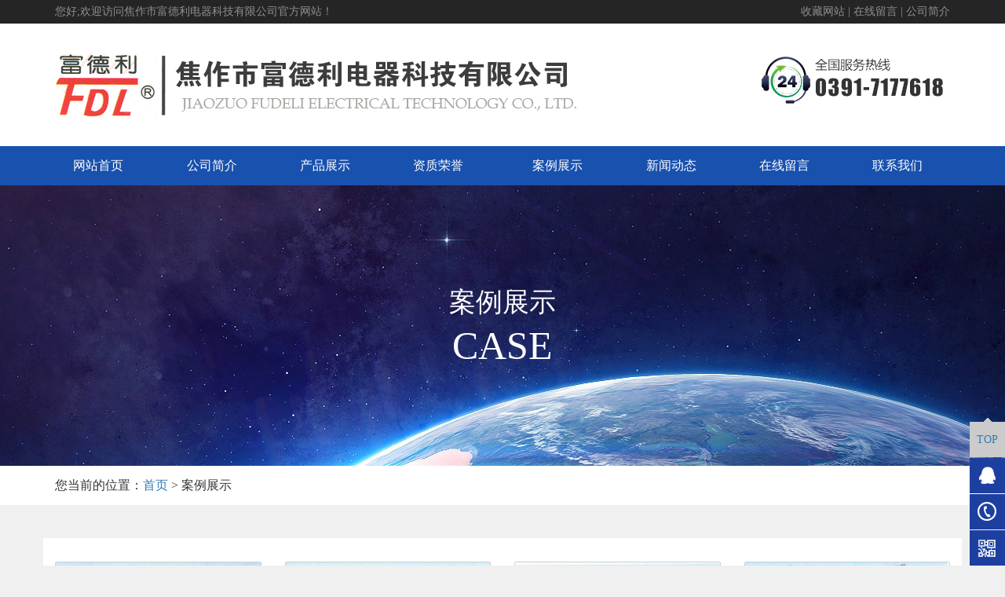

--- FILE ---
content_type: text/html; charset=utf-8
request_url: http://jzfdldq.com/case
body_size: 4755
content:
<!DOCTYPE HTML>
<html>
<head>
	<meta charset="UTF-8">
<title>案例展示-焦作市富德利电器科技有限公司</title>
<meta name="keywords" content="熔断器|变压器保护|电压互感器|富德利电器|sdjb-800">
<meta name="description" content="焦作市富德利电器科技有限公司(原森德电器)成立于1992年，是集电器产品的研制、开发、制造、经营的一体的企业。">
<meta http-equiv="X-UA-Compatible" content="IE=edge">
 <meta name="viewport" content="width=device-width, initial-scale=1">

<style>#Case{background:url("/App/Home/View/Default/Public/Image/sprite.gif") no-repeat 0 -228px;}</style>

  <link href="/App/Home/View/Default/Public/Css/bootstrap.min.css" rel="stylesheet"> 
  <link rel="stylesheet" href="/App/Home/View/Default/Public/Css/swiper.min.css">

  <script src="/App/Home/View/Default/Public/Js/jquery.min.js"></script>

<link rel="stylesheet" href="/App/Home/View/Default/Public/Css/baguetteBox.min.css">
<link rel="stylesheet" href="/App/Home/View/Default/Public/Css/gallery-clean.css">

<link rel="stylesheet" href="/App/Home/View/Default/Public/Css/master.css?v=1768991749">
<script type="text/javascript">
// 设置为主页
function SetHome(obj,vrl){
try{
obj.style.behavior='url(#default#homepage)';obj.setHomePage(vrl);
}
catch(e){
if(window.netscape) {
try {
netscape.security.PrivilegeManager.enablePrivilege("UniversalXPConnect");
}
catch (e) {
	alert("此操作被浏览器拒绝！\n请在浏览器地址栏输入about:config并回车\n然后将 [signed.applets.codebase_principal_support]的值设置为'true',双击即可。");
}
var prefs = Components.classes['@mozilla.org/preferences-service;1'].getService(Components.interfaces.nsIPrefBranch);
prefs.setCharPref('browser.startup.homepage',vrl);
}else{
	alert("您的浏览器不支持，请按照下面步骤操作：1.打开浏览器设置。2.点击设置网页。3.输入："+vrl+"点击确定。");
}
}
}
// 加入收藏 兼容360和IE6
function shoucang(sTitle,sURL)
{
try
{
	window.external.addFavorite(sURL, sTitle);
}
catch (e)
{
try
{
	window.sidebar.addPanel(sTitle, sURL, "");
}
catch (e)
{
	alert("加入收藏失败，请使用Ctrl+D进行添加");
}
}
}
</script> 


	<script type="text/javascript">
	//元素高度自适应宽度
	$(function(){
	  var ratio = 0.75;/*此处是宽高比例*/
	  var liWidth = $('.pro ul li').width();/*括号中为父元素选择器*/
	  var liHeight = liWidth * ratio;
	  $('.pro li img').width( liWidth );
	  $('.pro li img').height( liHeight );
	});
	</script>
	
</head>
<body style="background: #f0f0f0">
	
<!-- header -->
<div class="header">
  <nav class="navbar navbar-default navbar-static-top">
    <div class="h-top">
      <div class="container">
      <h1>您好;欢迎访问焦作市富德利电器科技有限公司官方网站！</h1>
      <p class="tel"><a href="javascript:void(0)" onclick="shoucang(document.title,window.location)">收藏网站</a> | <a href="/message">在线留言</a> | <a href="/company">公司简介</a></p>
      <p class="tel1">电话：18639177744</p>
      </div>
    </div>
    <div class="h-mid">
      <div class="container">
        <div class="row">
          <div class="col-md-8 col-sm-8 col-xs-9">
            <a href="/index"><img src="/App/Home/View/Default/Public/Image/h-logo.jpg" alt="logo" class="h-logo"></a>
          </div>
          <div class="col-md-4 col-sm-4 col-xs-3">
            <img src="/App/Home/View/Default/Public/Image/h-tel.jpg" alt="0391-7177618 18639177744" class="h-tel">
            <div class="navbar-header">
              <button type="button" class="navbar-toggle collapsed" data-toggle="collapse" data-target="#h-nav" aria-expanded="false">
                <span class="sr-only">Toggle navigation</span>
                <span class="icon-bar"></span>
                <span class="icon-bar"></span>
                <span class="icon-bar"></span>
              </button>
            </div>
          </div>
        </div>
      </div>
    </div>
    
    
    <div id="h-nav" class="collapse navbar-collapse">
      <div class="container" >
        <ul class="row">
          <li class="col-md-6 col-sm-12 col-xs-12">
             <a href="/index">网站首页</a>
             <a href="/company">公司简介</a>
             <a href="/product">产品展示</a>
              <a href="/honor">资质荣誉</a>
          </li>
          <li class="col-md-6 col-sm-12 col-xs-12">
             <a href="/case">案例展示</a>
             <a href="/news/4">新闻动态</a>
             <a href="/message">在线留言</a>
             
             <a href="/contact">联系我们</a>
          </li>
         
        </ul>
         
      </div>
    </div>
  </nav>
</div>

	<!-- banner -->
	<div class="list-banner">
	  <h1>案例展示</h1>
	  <h2>CASE</h2>
	</div>

	<div class="l-position">
	  <div class="container">
	    您当前的位置：<a href="/">首页</a> > 案例展示	  </div>
	</div>

	<!-- list -->
	<div class="list">
	  <div class="container">
	    <div class="pro tz-gallery">
	    		<ul class="row">
	    			<li class="col-md-3 col-sm-4 col-xs-6">
	    					<a class="lightbox" href="/Uploads/5cada25346dea.jpg"><img src="/Uploads/m_5cada25346dea.jpg" alt="案例展示">
	    						<h1>案例展示</h1>
	    					</a>
	    				</li><li class="col-md-3 col-sm-4 col-xs-6">
	    					<a class="lightbox" href="/Uploads/5cada253299fc.jpg"><img src="/Uploads/m_5cada253299fc.jpg" alt="案例展示">
	    						<h1>案例展示</h1>
	    					</a>
	    				</li><li class="col-md-3 col-sm-4 col-xs-6">
	    					<a class="lightbox" href="/Uploads/5cada2530a9e5.jpg"><img src="/Uploads/m_5cada2530a9e5.jpg" alt="案例展示">
	    						<h1>案例展示</h1>
	    					</a>
	    				</li><li class="col-md-3 col-sm-4 col-xs-6">
	    					<a class="lightbox" href="/Uploads/5cada252dfe86.jpg"><img src="/Uploads/m_5cada252dfe86.jpg" alt="案例展示">
	    						<h1>案例展示</h1>
	    					</a>
	    				</li>	    		</ul>
	    	</div> 
	    	<div class="page clear">
	    		 4 条记录 1/1 页           <select name="" id="page_num"  onchange="location=('/case/index/p/__PAGE__'.replace('__PAGE__', $(this).val()))"><option value='1'selected >1</option></select>	    	</div>   	
	    	  </div>
	 
	</div>
	
	<!--footer  -->

  <div class="footer">

    <div class="container">

      <ul class="row">

        <li class="col-md-6 col-sm-12 col-xs-12">

           <a href="/index">网站首页</a>
           <a href="/company">公司简介</a>
           <a href="/product">产品展示</a>
            <a href="/honor">资质荣誉</a>
          
        </li>

        <li class="col-md-6 col-sm-12 col-xs-12">
          <a href="/case">案例展示</a>
          <a href="/news/4">新闻动态</a>
          <a href="/message">在线留言</a>
          
          <a href="/contact">联系我们</a>

        </li>

      </ul>

      <div class="row">

        <div class="col-md-4 col-sm-12 col-xs-12">

          <div class="f-con">

            <li><span class="glyphicon glyphicon-phone" ></span>　电　话：0391-7177618</li>

            <li><span class="glyphicon glyphicon-user" ></span>　联系人：孟经理</li>

            <li><span class="glyphicon glyphicon-envelope"></span>　邮　箱：&#52;&#48;&#57;&#57;&#55;&#57;&#51;&#53;&#54;&#64;&#113;&#113;&#46;&#99;&#111;&#109;</li>

            <li><span class="glyphicon glyphicon-save" ></span>　地　址：修武县产业集聚区狮河路中段南侧</li>

          </div>

        </div>

        <div class="col-md-offset-1 col-md-7 hidden-sm hidden-xs" >

          <div class="f-liuyan">

            <form action="/message/add_message" method="POST" id="form1">

              <input type="text"  name="name" id="name" placeholder="姓名：">

              <input type="text"  name="tel" id="tel" placeholder="电话：">

              <input type="text"  name="add" id="add" placeholder="地址：">

              <textarea name="content" id="" cols="30" rows="10" id="content">内容:</textarea>

              <input type="text" id="captcha" name="captcha" maxlength="4" autocomplete="off">

                <img src="/Base/verify" alt="" title="点击更换验证码" onclick="this.src='/Base/verify?t='+Math.random();" style="width:80px;height: 40px;">

              <input type="submit" class="submit" >

            </form>



          </div>

        </div>

      </div>

      

    </div>

    <div class="f-bd">

      CopyRight © 2019 焦作市富德利电器科技有限公司　<a href="https://beian.miit.gov.cn/" target="_blank" style="color:#848484;">豫ICP备19012626号-1</a>　<script type="text/javascript">var cnzz_protocol = (("https:" == document.location.protocol) ? "https://" : "http://");document.write(unescape("%3Cspan id='cnzz_stat_icon_1276884477'%3E%3C/span%3E%3Cscript src='" + cnzz_protocol + "s96.cnzz.com/z_stat.php%3Fid%3D1276884477%26show%3Dpic' type='text/javascript'%3E%3C/script%3E"));</script><!-- <a href="http://www.jzqingfeng.com/">【技术支持：青峰科技】 -->
        <br>
        <a target="_blank" href="http://www.beian.gov.cn/portal/registerSystemInfo?recordcode=41082102410895" style="display:inline-block;text-decoration:none;height:20px;line-height:20px;"><img src="/App/Home/View/Default/Public/Image/gongan.png" style="float:left;"/><p style="float:left;height:20px;line-height:20px;margin: 0px 0px 0px 5px; color:#939393;">豫公网安备41082102410895号</p ></a>

    </div>

    <div class="down">

      <li>

        <a href="tel:18639177744"><img src="/App/Home/View/Default/Public/Image/tel-icon.png" alt="18639177744"><br/>

        咨询热线</a>

      </li>

      <li>

        <a href="sms:18639177744"><img src="/App/Home/View/Default/Public/Image/sms-icon.png" alt="message"><br/>

        短信咨询</a>

      </li>

      <li class="tz-gallery">

        <a class="lightbox" href="/App/Home/View/Default/Public/Image/f-ewm.png"><img src="/App/Home/View/Default/Public/Image/ewm-icon.png" alt="二维码"><br/>

        二维码</a>

      </li>

      <li  class="current">

        <a href="/contact"><img src="/App/Home/View/Default/Public/Image/addr-icon.png" alt="map"><br/>

        查看地图</a>

      </li>

    </div>

  </div>

 <div class="plugin-fixed-call smal-hide hidden-xs">
    <div class="fixedTop cd-top cd-is-visible" style="background: rgb(203, 203, 203);"><a href="#top"><p>TOP</p></a><img class="fixedTopPointer" src="/App/Home/View/Default/Public/Image/pointer.png" alt="焦作市富德利电器科技有限公司"></div>
      <a href="http://wpa.qq.com/msgrd?v=3&amp;uin=409979356&amp;Site=焦作市富德利电器科技有限公司&amp;Menu=yes" target="_blank">
        <div class="child fixedQQ" id="fixedQQ"><img src="/App/Home/View/Default/Public/Image/QQ.png" alt="焦作市富德利电器科技有限公司"><p>QQ客服</p></div>
      </a>
      <a href="javascript:;" onclick=""><div class="child fixedCall"><img src="/App/Home/View/Default/Public/Image/call.png" alt="焦作市富德利电器科技有限公司"><p>18639177744</p></div></a>
      <div class="fixedCode">
        <img src="/App/Home/View/Default/Public/Image/code.png" alt="焦作市富德利电器科技有限公司">
        <div class="fixedCodeInfo">
            <img class="fixedPointer" src="/App/Home/View/Default/Public/Image/leftPointer.png" alt="焦作市富德利电器科技有限公司">
            <img class="fixedQr" src="/App/Home/View/Default/Public/Image/f-ewm.png" alt="ewm" style="width:110px"> <!-- 二维码从后台调取 -->
        </div>
      </div>
  </div>







 <script src="/App/Home/View/Default/Public/Js/bootstrap.min.js"></script>

 <script src="/App/Home/View/Default/Public/Js/swiper.min.js"></script>

 

  <script>

    var swiper = new Swiper('.swiper-container', {

      spaceBetween: 30,

      centeredSlides: true,

      autoplay: {

        delay: 2500,

        disableOnInteraction: false,

      },

      pagination: {

        el: '.swiper-pagination',

        clickable: true,

      },

      navigation: {

        nextEl: '.swiper-button-next',

        prevEl: '.swiper-button-prev',

      },

    });

  </script>



  <script type="text/javascript" src="/App/Home/View/Default/Public/Js/baguetteBox.min.js"></script>

  <script type="text/javascript">

    baguetteBox.run('.tz-gallery');

  </script>



<script>

        $(document).ready(function (){

          $("#form1").submit(function (){

            if($("#name").val() == ''){

              alert('请添加姓名');

              $("#name").focus();

              return false; 

            }

            if($("#tel").val() == ''){

              alert('请添加电话');

              $("#tel").focus();

              return false; 

            }

            if(!$("#tel").val().match(/^(((13[0-9]{1})|(15[0-9]{1})|(18[0-9]{1})|(17[0-9]{1}))+\d{8})$/) && !$("#tel").val().match(/^(([0\+]\d{2,3}-)?(0\d{2,3})-)?(\d{7,8})(-(\d{3,}))?$/))

            {

              alert("电话格式错误！");

              return false;

            }

            if($("#add").val() == ''){

              alert('请添加地址');

              $("#add").focus();

              return false; 

            }

            if($("#email").val() == ''){

             alert("请添加邮箱！");

             return false;

            }

            if(!$("#email").val().match(/^\w+((-\w+)|(\.\w+))*\@[A-Za-z0-9]+((\.|-)[A-Za-z0-9]+)*\.[A-Za-z0-9]+$/))

            {

              alert("邮箱格式错误！");

              return false;

            }

            if($("#content").val() == ''){

              alert('请添加内容');

              $("#content").focus();

              return false; 

            }

            if($("#captcha").val() == ''){

              alert('请添加验证码');

              $("#captcha").focus();

              return false; 

            }



          })  

        })

      </script>



    

    
	
</body>	
</html>

--- FILE ---
content_type: text/css
request_url: http://jzfdldq.com/App/Home/View/Default/Public/Css/master.css?v=1768991749
body_size: 3784
content:
/*样式初始化*/

html{overflow:auto;overflow-y:scroll;height:100%; }

body{font-size:14px; color:#333;background:#fff;font-family:microsoft yahei;}

*{-webkit-margin-before:0px;-webkit-margin-after:0px;-webkit-padding-start:0px;}

a{text-decoration:none;}

a:hover{text-decoration:none;color: #1951ae}

a:active{text-decoration:none;color: #1951ae}

ul,li{list-style:none;margin:0;}

h1,h2,h3,h4,h5,h6,p{margin:0;font-family:microsoft yahei;}

img{max-width: 100%;}

.clear{clear: both;}



.navbar{background:none;margin:0; }

.navbar-default{border:none;}

.navbar-collapse{max-height: 100%!important;vertical-align: middle;}

.container-fluid{padding:0;}

.tz-gallery{padding:0;}

/*header*/

.header{overflow: hidden;position: fixed;z-index: 999;top:0;}

.header .navbar{float: left;}

.h-top{background: #252525;float: left;width:100%;color: #8f8f8f;line-height: 30px;}

.h-top h1{float: left;color: #8f8f8f;width:100%;overflow: hidden;font-size: 14px;height: 30px;line-height: 30px;}

.h-top .tel{display: none;float: right;}

.h-top .tel1{display: none;float: right;}

.h-mid{width:100%;float: left;background: #ffffff;padding:10px 0;}

.h-tel{float: right;display: none;}

#h-nav{width:100%;background: #333333;line-height: 40px;}

#h-nav li{float: left;padding:0;}

#h-nav li a{color: #ffffff;text-align: center;display: inline-block;height: 40px;padding:0;border-bottom: dashed 1px #8f8f8f;width:100%;line-height: 40px;}

#h-nav li a:hover{color: #ff9900;}



@media(min-width: 768px){

	.header{position: relative;}

	.h-top h1{width:50%;}

	.h-top .tel1{display: block;}

	.h-tel{display: block;}

	.h-mid{padding:35px 0;}

	#h-nav{width:100%;float: left;background: #1951ae;font-size: 16px;overflow: hidden;display: block;}

	

	#h-nav li a{border:none;width:24%;}

	#h-nav li a:hover{color: #ffffff;background: #ff9900;}

}



@media (min-width: 992px){

	.header .navbar{float: left;}

	.h-top span{width:500px;}

	.h-top .tel{color: #8f8f8f;display: block;}

	.h-top .tel1{display:none;}

	.h-top a{color: #8f8f8f;font-size: 14px;}

	.h-top a:hover{color: #8f8f8f;color: #ff9900}

/*	.h-tel{margin: 5px 0;}*/

	#h-nav li a{height: 50px;line-height: 50px;}

}



/*banner*/

.banner{width:100%;float: left;overflow: hidden;margin-top: 120px;}

.banner .swiper-slide img{width:100%;height: auto;}



@media(min-width:768px){

	.banner{margin-top:0px }

}





/*m-pro*/

.m-pro{width:100%;margin-top: 45px;overflow: hidden;}

.m-pro-hd{width:100%;overflow: hidden;margin: 15px 0}

.m-pro-hd a{text-align: center;font-size: 16px;background: #d6d5da;color: #174ca2;width:90%;margin:15px auto 0;display: block;overflow: hidden;border-radius: 5px;height: 40px;line-height: 40px;}

.m-pro-hd a:hover{background: #174ca2;color: #ffffff;}

.m-pro-bd{margin-top:15px;width:100%;overflow: hidden;}

.m-pro-left{float: left;overflow: hidden;margin-top: 15px;}

.m-pro-right{float: right;overflow: hidden;}

.m-pro-right li{margin:15px 0 0; }

.m-pro-right li img{width:100%;object-fit: cover;}

.m-pro-right li a{text-align: center;border:solid 1px #f0f0f0;display: block;}

.m-pro-right li a h1{font-size: 16px;color: #737272;line-height: 40px;height: 40px;overflow: hidden;}

.m-pro-right li:hover a{border-color: #ff9600}

.m-pro-right li:hover a h1{color: #ffffff;background: #164899;}

.sidebar{width:100%;overflow: hidden;}

.s-hd{width:100%;float: left;height: 80px;background: url(../Image/s-hd.jpg) center no-repeat;}

.s-bd{width:100%;float: left;background: #434343;padding:15px 15px 30px;box-sizing: border-box;}

.s-bd li{width:100%;float: left;border-bottom: solid 1px #605f5f;height: 45px;padding:5px;box-sizing: border-box;}

.s-bd li a{width:100%;float: left;display: block;height: 35px;line-height: 35px;overflow: hidden;color: #ffffff;}

.s-bd li a span{width:5px;float: left;display: block;height: 5px;background: #ffffff;border-radius: 5px;margin: 15px 0;}

.s-bd li:hover a{background: #ff9600;border-radius: 20px;}

@media(min-width: 992px){

	.s-bd li a{padding:0 10px;text-indent: 10px;}

}

@media(min-width: 1200px){

	.s-bd li a{padding:0 30px;text-indent: 20px;}

}



/*m-com*/

.m-com{width:100%;height: 628px;background: url(../Image/m-part2-bg.jpg) center no-repeat #154595;margin-top: 50px;}

.m-com-hd{width:100%;text-align: center;margin-top: 110px;overflow: hidden;}

.m-com-bd{width:100%;overflow: hidden;}

.m-com-bd p{line-height: 32px;font-size: 16px;color: #ffffff;margin-top: 30px;overflow: hidden;width:100%;max-height: 155px;overflow: hidden;}

.m-com-bd .btn{width: 100%;text-align: center;overflow: hidden;margin-top: 15px;}

.m-com-bd a{width:117px;height: 39px;text-align: center;line-height: 40px;display: inline-block;margin:0 15px;background: url(../Image/m-com-btn.png);color: #ffffff;}

.m-com-bd a:hover{background: url(../Image/m-com-btn2.png);}



/*case-honor*/

.case-honor{width:100%;overflow: hidden;margin-top: -168px;padding-bottom: 30px;}

.case-honor .nav-tabs{background: #e2e2e2;height: 44px;}

.case-honor .nav>li>a{font-size: 20px;color: #707070;font-weight: bold;border-radius: 0;width:125px;height: 52px;border:none;line-height: 25px;text-align: center;}

.case-honor .nav-tabs>li.active>a,.case-honor .nav-tabs>li.active>a:focus,.case-honor .nav-tabs>li.active>a:hover,.case-honor .nav-tabs>li>a:hover{background: url(../Image/m-case-hover.png) center no-repeat;color: #ffffff;height: 52px;border:none;}

.case-honor .tab-content{position: relative;padding-top: 30px;}

.case-honor .tab-content .btn{position: absolute;top:-40px;right:0;color: #707070;}

.case-honor .tab-content .btn:hover{color: #164797;}

.case-honor .tab-content li{text-align: center;}

.case-honor .tab-content li img{object-fit:cover;}

.case-honor .tab-content li h1{width:100%;text-align: center;background: #000000;opacity: .7;line-height: 40px;height: 40px;color: #ffffff;font-size: 16px;margin-top: -40px;}

.case-honor .tab-content li:hover h1{background: #164798;opacity: 1;position: relative;z-index: 1}



/*m-news*/

.m-part3{width:100%;overflow: hidden;padding:40px 0;background: 

#f1f1f1;}

.m-news{float: left;overflow: hidden;padding:25px;background: #ffffff;width:100%;}

.m-news-hd{width:100%;float: left;}

.m-news-hd h1{width:125px;height: 52px;background: url(../Image/m-case-hover.png) center no-repeat;color: #ffffff;font-size: 20px;font-weight: bold;text-align: center;line-height: 40px;float: left;}

.m-news-hd a{color: #707070;float: right;line-height: 40px;}

.m-news-hd a:hover{color: #0f61cd;}

.m-news-mid{width:100%;overflow: hidden;margin-top: 15px;float: left;}

.m-news-mid .txt{float: right;}

.m-news-mid .txt h1{float: left;font-size: 16px;color: #404040;font-weight: bold;width:100%;}

.m-news-mid .txt h1:hover{color: #16499d;}

.m-news-mid .txt h2{float: left;font-size: 14px;color: #a09e9e;width:100%;line-height: 30px;}

.m-news-mid .txt p{float: left;font-size: 14px;color: #6d6d6d;line-height: 30px;width:100%;margin:0;}

.m-news-mid .more{width:90px;height: 30px;text-align: center;line-height: 30px;background: #0f61cd;font-size: 14px;color: #fbfbfb;display: block;float: left;}

.m-news-mid .more:hover{background: #f3740f;}

.m-news-bd{width:100%;float: left;margin-top: 15px;}

.m-news-bd li{width:100%;height: 44px;border-bottom: dotted 1px #666666;line-height: 44px;overflow: hidden;}

.m-news-bd li span{width:3%;height: 2px;background: #a1a1a1;display: block;float: left;margin-top: 20px;}

.m-news-bd li h1{width:70%;float: left;color: #404040;text-indent: 10px;font-size: 16px;line-height: 44px;overflow: hidden;height: 44px;}

.m-news-bd li p{float: right;font-size: 16px;color: #8b8b8b;line-height: 44px;}

.m-news-bd li:hover h1{color: #0f61cd;}



/*m-wd*/

.m-wd{float: right;overflow: hidden;padding:15px;background: #ffffff;margin-top: 30px;}

.m-wd-hd{float:left;width:100%;}

.m-wd-hd h1{float:left;font-size: 20px;color: #707070;font-weight: bold;line-height: 44px;}

.m-wd-hd h1 span{color: #949494;font-size: 14px;font-weight: normal;}

.m-wd-hd .more{float: right;line-height: 44px;color: #707070;}

.m-wd-hd .more:hover{color: #1b5da8;}

.m-wd-bd{float: left;width:100%;overflow: hidden;}

.m-wd-bd li{float: left;width:100%;overflow: hidden;padding:20px 0;border-bottom: dotted 1px #cecece;}

.m-wd-bd li h1{float: left;width:100%;overflow: hidden;font-size: 16px;color: #454545;font-weight: bold;background: url(../Image/wen.jpg) left center no-repeat;padding-left: 25px;overflow: hidden;max-height: 17px;}

.m-wd-bd li p{float: left;width:100%;overflow: hidden;font-size: 14px;color: #454545;background: url(../Image/da.jpg) left 5px no-repeat;padding-left: 25px;line-height: 27px;margin-top: 10px;max-height: 54px;}

.m-wd-bd li:hover h1{color: #0f61cd;}





@media(min-width:992px){

	.m-wd{margin-top:0;}

	.m-wd-bd li p{line-height: 22px}

}

@media(min-width:1200px){

	.m-wd-bd li p{line-height: 27px}

}







/*footer*/

.footer{width:100%;background: #333333;float: left;margin-bottom: 52px}

.footer h1{width:100%;float: left;text-align: center;font-size: 30px;color: #9d9c9c;font-weight: bold;}

.footer ul{width:100%;float: left;border-top:solid 1px #9d9c9c;border-bottom:solid 1px #9d9c9c;margin:15px 0;text-align: center;}

.footer ul li{padding:0;}

.footer ul a{display: inline-block;color:#9d9c9c; font-size:16px;width:24%;padding:10px 0;}

.footer ul a:hover{color: #ffffff;}

.f-con{width:100%;float: left;overflow: hidden;}

.f-con li{width:100%;line-height: 38px;color: #848484;font-size: 16px;text-align: center;}

.f-liuyan{float: right;overflow: hidden;width:100%;padding-left: 10px;}

.f-liuyan input{width:100%;float: left;padding:10px;background: #454545;color: #8c8b8b;border:none;width:31%;float: left;margin: 0 5px;}

.f-liuyan textarea{width:97%;float: left;height: 80px;overflow: hidden;padding:10px;background: #454545;color: #8c8b8b;border:none;margin:10px 0 10px 5px;}

.f-liuyan .submit{color: #ffffff;text-align: center;font-size: 16px;background: #1b5da8;}

.f-bd{width:100%;text-align: center;height: 70px;line-height: 36px;font-size: 16px;color: #848484;background: #2d2d2d;margin-top: 20px;}



.down{width: 100%;height: 52px;background:#211f1f;color: #ffffff;font-size: 16px;position: fixed;bottom: 0;display: block;}

.down li{width: 24.7%;border-right: solid 1px #ffffff;text-align: center;line-height: 15px;float: left;padding-top: 4px;height: 52px;}

.down li a{color: #ffffff;}

.down .current{border-right: none;}

.down li img{max-width: 25px;height: 25px;}

@media(min-width: 768px){

	.footer{margin-bottom: 0}

	.down{display: none;}

}

@media(min-width: 992px){

	.footer ul a{width:24%;}

	.f-con li{text-align: left;}

}



/*list-banner*/

.list-banner{width:100%;float: left;padding:80px 0 60px;max-height: 357px;overflow: hidden;background: url(../Image/l-banner.jpg) center no-repeat;margin-top: 100px; }

.list-banner  h1{width:100%;text-align: center;color: #ffffff;font-size: 28px;}

.list-banner  h2{width:100%;text-align: center;color: #ffffff;font-size: 30px;text-transform : uppercase;margin-top: 10px;}

@media(min-width: 768px){

	.list-banner{padding:110px 0;overflow: hidden; margin-top: 0}

	.list-banner  h1{font-size: 34px;}

	.list-banner  h2{font-size: 50px;}

}

@media(min-width: 992px){

	.list-banner{padding:130px 0;}



}



/*sidebar*/

.side{width:100%;overflow: hidden;float: left;padding:15px 0;background: #ffffff;}

.side ul{width:100%;float: left;min-height: 30px;}

.side  ul li{/*margin-top: 15px;*/}

.side ul a{display: inline-block;background: #cccccc;text-align: center;color: #343434;font-size: 16px;width:100%;overflow: hidden;line-height: 50px;height: 50px;}

.side ul a:hover{background: #1951ae;color: #ffffff;}



/*l-position*/

.l-position{width:100%;float: left;overflow: hidden;font-size: 16px;line-height: 30px;background: #ffffff;margin-bottom: 15px;}

@media(min-width: 768px){

	.l-position{line-height: 50px;}

}



/*list*/

.list{width:100%;float: left;background: #f0f0f0;padding:27px 0;}

.list .container{background: #ffffff;overflow: hidden;padding:30px 15px;line-height: 260%;min-height: 300px;}

.page{float: left;border-top:solid 1px #cccccc;width:100%;text-align: right;margin-top: 30px;}

/*产品列表页*/

.pro{overflow: hidden;float: left;width:100%;}

.pro li{margin-bottom: 15px;}

.pro li img{border:solid 1px #cccccc;object-fit: cover;}

.pro li h1{font-size: 16px;line-height: 40px;text-align: center;color: #333333;height: 40px;overflow: hidden;width:100%;}

.pro li h1{font-size: 16px;line-height: 40px;text-align: center;color: #333333;}

.pro li:hover h1{color: #1b5da8;}

.pro li:hover img{border:solid 1px #1b5da8;}



/*产品内容页样式*/

.p-img{ width: 100%; padding: 5px 0 15px 0; text-align: center; color:#888787; font-size: 14px; }

.p-img h1{ font-size: 27px; color: #5f5f5f;margin-bottom: 15px;}

.p-fgx{width: 100%; border-bottom:dotted 1px #868686;margin-top: 5px;}

.p-content{ width: 100%; margin: 0 auto;  overflow: hidden;}

.p-content .title{ width: 100%; height:30px;  overflow: hidden; background-color: #f0f0f0;}

.p-content .title h2{ width: 100px; text-align: center; height: 30px;  overflow: hidden; color: #fff; font-size: 15px; line-height: 30px; font-weight: 700; background: #2f6db2;}

.p-content .nr{ width: 98%; margin: 0 auto; line-height: 260%; padding: 15px 0 50px 0; overflow: hidden;}



/*新闻首页样式*/

.list-news{min-height: 100px;height: auto; }

.list-news li{height:50px; line-height: 50px; border-bottom: 1px dotted #bbb; padding:0 1%; width:100%;}

.list-news li span{float: right;}

.list-news li a{color: #595959;width:65%;height: 50px;overflow: hidden;display: block;float: left;}

.list-news li:hover{background-color: #eee;}



/* message styles */

.message{width:100%;float: left;overflow: hidden;}

.message ul{

	overflow: hidden;

}

.message li{

	float: left;

	margin:10px 0;

}

.message input {

	position: relative;

	display: block;

	float: left;

	padding:.5em;

	width: 100%;

	border: solid 1px #cccccc;

	border-radius: 0;

	background: #fff;

	color: #0075c5;

	font-weight: bold;

}

.message textarea {

	position: relative;

	display: block;

	float: left;

	padding:.5em;

	width: 100%;

	border: solid 1px #cccccc;

	border-radius: 0;

	background: #fff;

	color: #0075c5;

	font-weight: bold;

	resize:none;

}

.message textarea:focus {

	outline: none;

}

.message input:focus {

	outline: none;

}

.message #submit{

	

	height: 35px;

	line-height: 35px;

	padding:0;

    color: #fff;

    background: #1b5da8;

    cursor: pointer;

    -webkit-transition: background 0.3s;

	transition: background 0.3s;

}

.message #submit:hover{

	background: #0075c5;

}



/* go top */

.plugin-fixed-call{position:fixed;bottom:0px;right:0px;width:45px;z-index: 1000;}

.plugin-fixed-call .child{position:absolute;right:0px;overflow:hidden;cursor:pointer;width:45px;height:45px;background:#1d3fa0;line-height: 45px;margin-top:1px;}

.plugin-fixed-call .child{transition-duration: .5s;-ms-transition-duration: .5s;-moz-transition-duration: .5s; -webkit-transition-duration: .5s; }

.plugin-fixed-call .child a{ display: inline-block; overflow: hidden; }

.plugin-fixed-call .child:hover{width:160px;background: #000;}

.plugin-fixed-call .child img{position:absolute;top:0px;left:0px;}

.plugin-fixed-call .child p{position: absolute;left:45px;color:#fff;}



.plugin-fixed-call .fixedQQ{bottom:92px;}

.plugin-fixed-call .fixedCall{bottom:46px;}

.plugin-fixed-call .fixedTop{position:absolute;right:0px;bottom:138px;color:#fff;background-color:#cbcbcb;cursor:pointer;text-align:center;width:45px;height:45px;line-height: 45px;font-size: 14px;font-family: "MICROSOFT YAHEI","Arial Narrow";}

.plugin-fixed-call .fixedTop .fixedTopPointer{position:absolute;top:-5px;left:18px;}

.plugin-fixed-call .fixedCode{bottom:0;cursor:pointer;width:45px;height:45px;background:#1d3fa0;line-height: 45px;margin-top:1px;}

.plugin-fixed-call .fixedCode:hover .fixedCodeInfo{display: block;opacity: 1;}

.fixedCodeInfo{display:none;position:fixed;bottom:0px;right:54px;padding:0 3px;border:1px solid #ccc;background:#fff;opacity: 0;}

.fixedCodeInfo .fixedPointer{position: absolute;right:-6px;bottom:12px;}

.f-m-nav{ background-color: #222; margin:0; line-height: 50px; position: fixed;z-index: 9999; bottom: 0; width: 100%; overflow: hidden; display: none; }

.f-m-nav li{ float: left; width: 25%; text-align: center;}

.f-m-nav li a{ color: #fff;}

